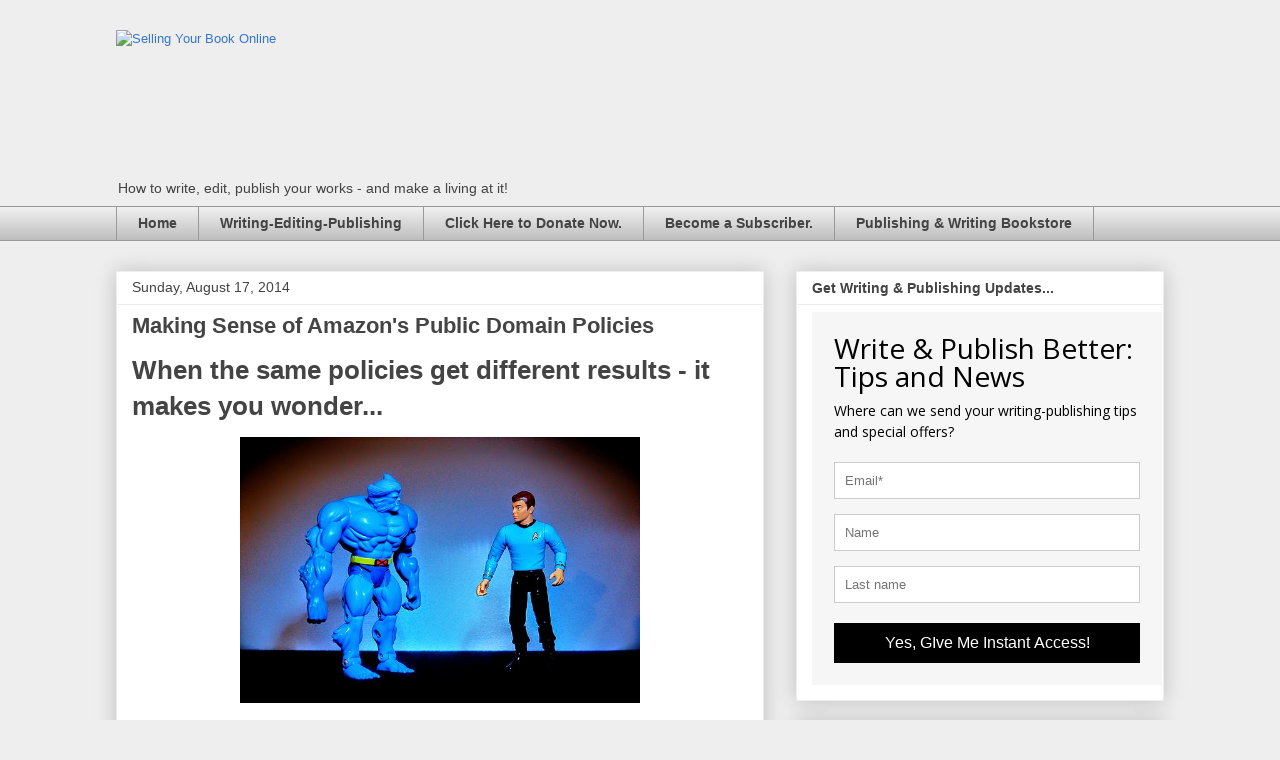

--- FILE ---
content_type: text/html; charset=UTF-8
request_url: http://selfpublishebook.midwestjournalpress.com/2014/08/making-sense-of-amazons-public-domain_17.html
body_size: 17385
content:
<!DOCTYPE html>
<html class='v2' dir='ltr' lang='en'>
<head>
<link href='https://www.blogger.com/static/v1/widgets/4128112664-css_bundle_v2.css' rel='stylesheet' type='text/css'/>
<meta content='width=1100' name='viewport'/>
<meta content='text/html; charset=UTF-8' http-equiv='Content-Type'/>
<meta content='blogger' name='generator'/>
<link href='http://selfpublishebook.midwestjournalpress.com/favicon.ico' rel='icon' type='image/x-icon'/>
<link href='http://selfpublishebook.midwestjournalpress.com/2014/08/making-sense-of-amazons-public-domain_17.html' rel='canonical'/>
<link rel="alternate" type="application/atom+xml" title="Selling Your Book Online - Atom" href="http://selfpublishebook.midwestjournalpress.com/feeds/posts/default" />
<link rel="alternate" type="application/rss+xml" title="Selling Your Book Online - RSS" href="http://selfpublishebook.midwestjournalpress.com/feeds/posts/default?alt=rss" />
<link rel="service.post" type="application/atom+xml" title="Selling Your Book Online - Atom" href="https://www.blogger.com/feeds/5146352427701743070/posts/default" />

<link rel="alternate" type="application/atom+xml" title="Selling Your Book Online - Atom" href="http://selfpublishebook.midwestjournalpress.com/feeds/4036337255204197425/comments/default" />
<!--Can't find substitution for tag [blog.ieCssRetrofitLinks]-->
<link href='https://blogger.googleusercontent.com/img/b/R29vZ2xl/AVvXsEhj_weJyGembIZhwXjMPM6wBE6b-ksl65a2GdzfRRsRYFFSwPkgd5wCCBPxgp2NC8yOfWhaNtaAXk4YtX7qS26V5CH6Zz94mgAfCLZioAHJXmY5jb2MSVU5uHWV31YagrYnQjNdvvIHlhY/s1600/different-results_JD-hancock.jpg' rel='image_src'/>
<meta content='Amazon public domain policies aren&#39;t always followed: 1. Be prepared for senseless rejects, but answer just what they need. If a book is blocked - move on to the next (and meanwhile you&#39;re still publishing it everywhere else, right?) Unknown PD books don&#39;t apparently get queried as much as the better known.
2. Always match up the ebook with a hardcopy version to max out your possible sales.
3. Always promote all the distributors you posted the book at - both ebook and hardcopy.
4. Either go for reviews with the existing name and share in the existing sales, or create binders and hope they sell well so you can get reviews. You&#39;re competing with a commodity, so add value - you can&#39;t compete on price as they are already available for free. Binders add value.' name='description'/>
<meta content='http://selfpublishebook.midwestjournalpress.com/2014/08/making-sense-of-amazons-public-domain_17.html' property='og:url'/>
<meta content='Making Sense of Amazon&#39;s Public Domain Policies' property='og:title'/>
<meta content='Amazon public domain policies aren&#39;t always followed: 1. Be prepared for senseless rejects, but answer just what they need. If a book is blocked - move on to the next (and meanwhile you&#39;re still publishing it everywhere else, right?) Unknown PD books don&#39;t apparently get queried as much as the better known.
2. Always match up the ebook with a hardcopy version to max out your possible sales.
3. Always promote all the distributors you posted the book at - both ebook and hardcopy.
4. Either go for reviews with the existing name and share in the existing sales, or create binders and hope they sell well so you can get reviews. You&#39;re competing with a commodity, so add value - you can&#39;t compete on price as they are already available for free. Binders add value.' property='og:description'/>
<meta content='https://blogger.googleusercontent.com/img/b/R29vZ2xl/AVvXsEhj_weJyGembIZhwXjMPM6wBE6b-ksl65a2GdzfRRsRYFFSwPkgd5wCCBPxgp2NC8yOfWhaNtaAXk4YtX7qS26V5CH6Zz94mgAfCLZioAHJXmY5jb2MSVU5uHWV31YagrYnQjNdvvIHlhY/w1200-h630-p-k-no-nu/different-results_JD-hancock.jpg' property='og:image'/>
<title>Selling Your Book Online: Making Sense of Amazon's Public Domain Policies</title>
<style id='page-skin-1' type='text/css'><!--
/*
-----------------------------------------------
Blogger Template Style
Name:     Awesome Inc.
Designer: Tina Chen
URL:      tinachen.org
----------------------------------------------- */
/* Content
----------------------------------------------- */
body {
font: normal normal 13px Arial, Tahoma, Helvetica, FreeSans, sans-serif;
color: #444444;
background: #eeeeee none repeat scroll top left;
}
html body .content-outer {
min-width: 0;
max-width: 100%;
width: 100%;
}
a:link {
text-decoration: none;
color: #3778cd;
}
a:visited {
text-decoration: none;
color: #4d469c;
}
a:hover {
text-decoration: underline;
color: #3778cd;
}
.body-fauxcolumn-outer .cap-top {
position: absolute;
z-index: 1;
height: 276px;
width: 100%;
background: transparent none repeat-x scroll top left;
_background-image: none;
}
/* Columns
----------------------------------------------- */
.content-inner {
padding: 0;
}
.header-inner .section {
margin: 0 16px;
}
.tabs-inner .section {
margin: 0 16px;
}
.main-inner {
padding-top: 30px;
}
.main-inner .column-center-inner,
.main-inner .column-left-inner,
.main-inner .column-right-inner {
padding: 0 5px;
}
*+html body .main-inner .column-center-inner {
margin-top: -30px;
}
#layout .main-inner .column-center-inner {
margin-top: 0;
}
/* Header
----------------------------------------------- */
.header-outer {
margin: 0 0 0 0;
background: transparent none repeat scroll 0 0;
}
.Header h1 {
font: normal bold 40px Arial, Tahoma, Helvetica, FreeSans, sans-serif;
color: #444444;
text-shadow: 0 0 -1px #000000;
}
.Header h1 a {
color: #444444;
}
.Header .description {
font: normal normal 14px Arial, Tahoma, Helvetica, FreeSans, sans-serif;
color: #444444;
}
.header-inner .Header .titlewrapper,
.header-inner .Header .descriptionwrapper {
padding-left: 0;
padding-right: 0;
margin-bottom: 0;
}
.header-inner .Header .titlewrapper {
padding-top: 22px;
}
/* Tabs
----------------------------------------------- */
.tabs-outer {
overflow: hidden;
position: relative;
background: #eeeeee url(https://resources.blogblog.com/blogblog/data/1kt/awesomeinc/tabs_gradient_light.png) repeat scroll 0 0;
}
#layout .tabs-outer {
overflow: visible;
}
.tabs-cap-top, .tabs-cap-bottom {
position: absolute;
width: 100%;
border-top: 1px solid #999999;
}
.tabs-cap-bottom {
bottom: 0;
}
.tabs-inner .widget li a {
display: inline-block;
margin: 0;
padding: .6em 1.5em;
font: normal bold 14px Arial, Tahoma, Helvetica, FreeSans, sans-serif;
color: #444444;
border-top: 1px solid #999999;
border-bottom: 1px solid #999999;
border-left: 1px solid #999999;
height: 16px;
line-height: 16px;
}
.tabs-inner .widget li:last-child a {
border-right: 1px solid #999999;
}
.tabs-inner .widget li.selected a, .tabs-inner .widget li a:hover {
background: #666666 url(https://resources.blogblog.com/blogblog/data/1kt/awesomeinc/tabs_gradient_light.png) repeat-x scroll 0 -100px;
color: #ffffff;
}
/* Headings
----------------------------------------------- */
h2 {
font: normal bold 14px Arial, Tahoma, Helvetica, FreeSans, sans-serif;
color: #444444;
}
/* Widgets
----------------------------------------------- */
.main-inner .section {
margin: 0 27px;
padding: 0;
}
.main-inner .column-left-outer,
.main-inner .column-right-outer {
margin-top: 0;
}
#layout .main-inner .column-left-outer,
#layout .main-inner .column-right-outer {
margin-top: 0;
}
.main-inner .column-left-inner,
.main-inner .column-right-inner {
background: transparent none repeat 0 0;
-moz-box-shadow: 0 0 0 rgba(0, 0, 0, .2);
-webkit-box-shadow: 0 0 0 rgba(0, 0, 0, .2);
-goog-ms-box-shadow: 0 0 0 rgba(0, 0, 0, .2);
box-shadow: 0 0 0 rgba(0, 0, 0, .2);
-moz-border-radius: 0;
-webkit-border-radius: 0;
-goog-ms-border-radius: 0;
border-radius: 0;
}
#layout .main-inner .column-left-inner,
#layout .main-inner .column-right-inner {
margin-top: 0;
}
.sidebar .widget {
font: normal normal 14px Arial, Tahoma, Helvetica, FreeSans, sans-serif;
color: #444444;
}
.sidebar .widget a:link {
color: #3778cd;
}
.sidebar .widget a:visited {
color: #4d469c;
}
.sidebar .widget a:hover {
color: #3778cd;
}
.sidebar .widget h2 {
text-shadow: 0 0 -1px #000000;
}
.main-inner .widget {
background-color: #ffffff;
border: 1px solid #eeeeee;
padding: 0 15px 15px;
margin: 20px -16px;
-moz-box-shadow: 0 0 20px rgba(0, 0, 0, .2);
-webkit-box-shadow: 0 0 20px rgba(0, 0, 0, .2);
-goog-ms-box-shadow: 0 0 20px rgba(0, 0, 0, .2);
box-shadow: 0 0 20px rgba(0, 0, 0, .2);
-moz-border-radius: 0;
-webkit-border-radius: 0;
-goog-ms-border-radius: 0;
border-radius: 0;
}
.main-inner .widget h2 {
margin: 0 -15px;
padding: .6em 15px .5em;
border-bottom: 1px solid transparent;
}
.footer-inner .widget h2 {
padding: 0 0 .4em;
border-bottom: 1px solid transparent;
}
.main-inner .widget h2 + div, .footer-inner .widget h2 + div {
border-top: 1px solid #eeeeee;
padding-top: 8px;
}
.main-inner .widget .widget-content {
margin: 0 -15px;
padding: 7px 15px 0;
}
.main-inner .widget ul, .main-inner .widget #ArchiveList ul.flat {
margin: -8px -15px 0;
padding: 0;
list-style: none;
}
.main-inner .widget #ArchiveList {
margin: -8px 0 0;
}
.main-inner .widget ul li, .main-inner .widget #ArchiveList ul.flat li {
padding: .5em 15px;
text-indent: 0;
color: #666666;
border-top: 1px solid #eeeeee;
border-bottom: 1px solid transparent;
}
.main-inner .widget #ArchiveList ul li {
padding-top: .25em;
padding-bottom: .25em;
}
.main-inner .widget ul li:first-child, .main-inner .widget #ArchiveList ul.flat li:first-child {
border-top: none;
}
.main-inner .widget ul li:last-child, .main-inner .widget #ArchiveList ul.flat li:last-child {
border-bottom: none;
}
.post-body {
position: relative;
}
.main-inner .widget .post-body ul {
padding: 0 2.5em;
margin: .5em 0;
list-style: disc;
}
.main-inner .widget .post-body ul li {
padding: 0.25em 0;
margin-bottom: .25em;
color: #444444;
border: none;
}
.footer-inner .widget ul {
padding: 0;
list-style: none;
}
.widget .zippy {
color: #666666;
}
/* Posts
----------------------------------------------- */
body .main-inner .Blog {
padding: 0;
margin-bottom: 1em;
background-color: transparent;
border: none;
-moz-box-shadow: 0 0 0 rgba(0, 0, 0, 0);
-webkit-box-shadow: 0 0 0 rgba(0, 0, 0, 0);
-goog-ms-box-shadow: 0 0 0 rgba(0, 0, 0, 0);
box-shadow: 0 0 0 rgba(0, 0, 0, 0);
}
.main-inner .section:last-child .Blog:last-child {
padding: 0;
margin-bottom: 1em;
}
.main-inner .widget h2.date-header {
margin: 0 -15px 1px;
padding: 0 0 0 0;
font: normal normal 14px Arial, Tahoma, Helvetica, FreeSans, sans-serif;
color: #444444;
background: transparent none no-repeat scroll top left;
border-top: 0 solid #eeeeee;
border-bottom: 1px solid transparent;
-moz-border-radius-topleft: 0;
-moz-border-radius-topright: 0;
-webkit-border-top-left-radius: 0;
-webkit-border-top-right-radius: 0;
border-top-left-radius: 0;
border-top-right-radius: 0;
position: static;
bottom: 100%;
right: 15px;
text-shadow: 0 0 -1px #000000;
}
.main-inner .widget h2.date-header span {
font: normal normal 14px Arial, Tahoma, Helvetica, FreeSans, sans-serif;
display: block;
padding: .5em 15px;
border-left: 0 solid #eeeeee;
border-right: 0 solid #eeeeee;
}
.date-outer {
position: relative;
margin: 30px 0 20px;
padding: 0 15px;
background-color: #ffffff;
border: 1px solid #eeeeee;
-moz-box-shadow: 0 0 20px rgba(0, 0, 0, .2);
-webkit-box-shadow: 0 0 20px rgba(0, 0, 0, .2);
-goog-ms-box-shadow: 0 0 20px rgba(0, 0, 0, .2);
box-shadow: 0 0 20px rgba(0, 0, 0, .2);
-moz-border-radius: 0;
-webkit-border-radius: 0;
-goog-ms-border-radius: 0;
border-radius: 0;
}
.date-outer:first-child {
margin-top: 0;
}
.date-outer:last-child {
margin-bottom: 20px;
-moz-border-radius-bottomleft: 0;
-moz-border-radius-bottomright: 0;
-webkit-border-bottom-left-radius: 0;
-webkit-border-bottom-right-radius: 0;
-goog-ms-border-bottom-left-radius: 0;
-goog-ms-border-bottom-right-radius: 0;
border-bottom-left-radius: 0;
border-bottom-right-radius: 0;
}
.date-posts {
margin: 0 -15px;
padding: 0 15px;
clear: both;
}
.post-outer, .inline-ad {
border-top: 1px solid #eeeeee;
margin: 0 -15px;
padding: 15px 15px;
}
.post-outer {
padding-bottom: 10px;
}
.post-outer:first-child {
padding-top: 0;
border-top: none;
}
.post-outer:last-child, .inline-ad:last-child {
border-bottom: none;
}
.post-body {
position: relative;
}
.post-body img {
padding: 8px;
background: transparent;
border: 1px solid transparent;
-moz-box-shadow: 0 0 0 rgba(0, 0, 0, .2);
-webkit-box-shadow: 0 0 0 rgba(0, 0, 0, .2);
box-shadow: 0 0 0 rgba(0, 0, 0, .2);
-moz-border-radius: 0;
-webkit-border-radius: 0;
border-radius: 0;
}
h3.post-title, h4 {
font: normal bold 22px Arial, Tahoma, Helvetica, FreeSans, sans-serif;
color: #444444;
}
h3.post-title a {
font: normal bold 22px Arial, Tahoma, Helvetica, FreeSans, sans-serif;
color: #444444;
}
h3.post-title a:hover {
color: #3778cd;
text-decoration: underline;
}
.post-header {
margin: 0 0 1em;
}
.post-body {
line-height: 1.4;
}
.post-outer h2 {
color: #444444;
}
.post-footer {
margin: 1.5em 0 0;
}
#blog-pager {
padding: 15px;
font-size: 120%;
background-color: #ffffff;
border: 1px solid #eeeeee;
-moz-box-shadow: 0 0 20px rgba(0, 0, 0, .2);
-webkit-box-shadow: 0 0 20px rgba(0, 0, 0, .2);
-goog-ms-box-shadow: 0 0 20px rgba(0, 0, 0, .2);
box-shadow: 0 0 20px rgba(0, 0, 0, .2);
-moz-border-radius: 0;
-webkit-border-radius: 0;
-goog-ms-border-radius: 0;
border-radius: 0;
-moz-border-radius-topleft: 0;
-moz-border-radius-topright: 0;
-webkit-border-top-left-radius: 0;
-webkit-border-top-right-radius: 0;
-goog-ms-border-top-left-radius: 0;
-goog-ms-border-top-right-radius: 0;
border-top-left-radius: 0;
border-top-right-radius-topright: 0;
margin-top: 1em;
}
.blog-feeds, .post-feeds {
margin: 1em 0;
text-align: center;
color: #444444;
}
.blog-feeds a, .post-feeds a {
color: #3778cd;
}
.blog-feeds a:visited, .post-feeds a:visited {
color: #4d469c;
}
.blog-feeds a:hover, .post-feeds a:hover {
color: #3778cd;
}
.post-outer .comments {
margin-top: 2em;
}
/* Comments
----------------------------------------------- */
.comments .comments-content .icon.blog-author {
background-repeat: no-repeat;
background-image: url([data-uri]);
}
.comments .comments-content .loadmore a {
border-top: 1px solid #999999;
border-bottom: 1px solid #999999;
}
.comments .continue {
border-top: 2px solid #999999;
}
/* Footer
----------------------------------------------- */
.footer-outer {
margin: -20px 0 -1px;
padding: 20px 0 0;
color: #444444;
overflow: hidden;
}
.footer-fauxborder-left {
border-top: 1px solid #eeeeee;
background: #ffffff none repeat scroll 0 0;
-moz-box-shadow: 0 0 20px rgba(0, 0, 0, .2);
-webkit-box-shadow: 0 0 20px rgba(0, 0, 0, .2);
-goog-ms-box-shadow: 0 0 20px rgba(0, 0, 0, .2);
box-shadow: 0 0 20px rgba(0, 0, 0, .2);
margin: 0 -20px;
}
/* Mobile
----------------------------------------------- */
body.mobile {
background-size: auto;
}
.mobile .body-fauxcolumn-outer {
background: transparent none repeat scroll top left;
}
*+html body.mobile .main-inner .column-center-inner {
margin-top: 0;
}
.mobile .main-inner .widget {
padding: 0 0 15px;
}
.mobile .main-inner .widget h2 + div,
.mobile .footer-inner .widget h2 + div {
border-top: none;
padding-top: 0;
}
.mobile .footer-inner .widget h2 {
padding: 0.5em 0;
border-bottom: none;
}
.mobile .main-inner .widget .widget-content {
margin: 0;
padding: 7px 0 0;
}
.mobile .main-inner .widget ul,
.mobile .main-inner .widget #ArchiveList ul.flat {
margin: 0 -15px 0;
}
.mobile .main-inner .widget h2.date-header {
right: 0;
}
.mobile .date-header span {
padding: 0.4em 0;
}
.mobile .date-outer:first-child {
margin-bottom: 0;
border: 1px solid #eeeeee;
-moz-border-radius-topleft: 0;
-moz-border-radius-topright: 0;
-webkit-border-top-left-radius: 0;
-webkit-border-top-right-radius: 0;
-goog-ms-border-top-left-radius: 0;
-goog-ms-border-top-right-radius: 0;
border-top-left-radius: 0;
border-top-right-radius: 0;
}
.mobile .date-outer {
border-color: #eeeeee;
border-width: 0 1px 1px;
}
.mobile .date-outer:last-child {
margin-bottom: 0;
}
.mobile .main-inner {
padding: 0;
}
.mobile .header-inner .section {
margin: 0;
}
.mobile .post-outer, .mobile .inline-ad {
padding: 5px 0;
}
.mobile .tabs-inner .section {
margin: 0 10px;
}
.mobile .main-inner .widget h2 {
margin: 0;
padding: 0;
}
.mobile .main-inner .widget h2.date-header span {
padding: 0;
}
.mobile .main-inner .widget .widget-content {
margin: 0;
padding: 7px 0 0;
}
.mobile #blog-pager {
border: 1px solid transparent;
background: #ffffff none repeat scroll 0 0;
}
.mobile .main-inner .column-left-inner,
.mobile .main-inner .column-right-inner {
background: transparent none repeat 0 0;
-moz-box-shadow: none;
-webkit-box-shadow: none;
-goog-ms-box-shadow: none;
box-shadow: none;
}
.mobile .date-posts {
margin: 0;
padding: 0;
}
.mobile .footer-fauxborder-left {
margin: 0;
border-top: inherit;
}
.mobile .main-inner .section:last-child .Blog:last-child {
margin-bottom: 0;
}
.mobile-index-contents {
color: #444444;
}
.mobile .mobile-link-button {
background: #3778cd url(https://resources.blogblog.com/blogblog/data/1kt/awesomeinc/tabs_gradient_light.png) repeat scroll 0 0;
}
.mobile-link-button a:link, .mobile-link-button a:visited {
color: #ffffff;
}
.mobile .tabs-inner .PageList .widget-content {
background: transparent;
border-top: 1px solid;
border-color: #999999;
color: #444444;
}
.mobile .tabs-inner .PageList .widget-content .pagelist-arrow {
border-left: 1px solid #999999;
}

--></style>
<style id='template-skin-1' type='text/css'><!--
body {
min-width: 1080px;
}
.content-outer, .content-fauxcolumn-outer, .region-inner {
min-width: 1080px;
max-width: 1080px;
_width: 1080px;
}
.main-inner .columns {
padding-left: 0px;
padding-right: 400px;
}
.main-inner .fauxcolumn-center-outer {
left: 0px;
right: 400px;
/* IE6 does not respect left and right together */
_width: expression(this.parentNode.offsetWidth -
parseInt("0px") -
parseInt("400px") + 'px');
}
.main-inner .fauxcolumn-left-outer {
width: 0px;
}
.main-inner .fauxcolumn-right-outer {
width: 400px;
}
.main-inner .column-left-outer {
width: 0px;
right: 100%;
margin-left: -0px;
}
.main-inner .column-right-outer {
width: 400px;
margin-right: -400px;
}
#layout {
min-width: 0;
}
#layout .content-outer {
min-width: 0;
width: 800px;
}
#layout .region-inner {
min-width: 0;
width: auto;
}
body#layout div.add_widget {
padding: 8px;
}
body#layout div.add_widget a {
margin-left: 32px;
}
--></style>
<script type='text/javascript'>
        (function(i,s,o,g,r,a,m){i['GoogleAnalyticsObject']=r;i[r]=i[r]||function(){
        (i[r].q=i[r].q||[]).push(arguments)},i[r].l=1*new Date();a=s.createElement(o),
        m=s.getElementsByTagName(o)[0];a.async=1;a.src=g;m.parentNode.insertBefore(a,m)
        })(window,document,'script','https://www.google-analytics.com/analytics.js','ga');
        ga('create', 'UA-7403676-9', 'auto', 'blogger');
        ga('blogger.send', 'pageview');
      </script>
<link href='https://www.blogger.com/dyn-css/authorization.css?targetBlogID=5146352427701743070&amp;zx=282f2e06-b2dd-4908-8681-c9977a027276' media='none' onload='if(media!=&#39;all&#39;)media=&#39;all&#39;' rel='stylesheet'/><noscript><link href='https://www.blogger.com/dyn-css/authorization.css?targetBlogID=5146352427701743070&amp;zx=282f2e06-b2dd-4908-8681-c9977a027276' rel='stylesheet'/></noscript>
<meta name='google-adsense-platform-account' content='ca-host-pub-1556223355139109'/>
<meta name='google-adsense-platform-domain' content='blogspot.com'/>

</head>
<body class='loading variant-light'>
<div class='navbar no-items section' id='navbar' name='Navbar'>
</div>
<div class='body-fauxcolumns'>
<div class='fauxcolumn-outer body-fauxcolumn-outer'>
<div class='cap-top'>
<div class='cap-left'></div>
<div class='cap-right'></div>
</div>
<div class='fauxborder-left'>
<div class='fauxborder-right'></div>
<div class='fauxcolumn-inner'>
</div>
</div>
<div class='cap-bottom'>
<div class='cap-left'></div>
<div class='cap-right'></div>
</div>
</div>
</div>
<div class='content'>
<div class='content-fauxcolumns'>
<div class='fauxcolumn-outer content-fauxcolumn-outer'>
<div class='cap-top'>
<div class='cap-left'></div>
<div class='cap-right'></div>
</div>
<div class='fauxborder-left'>
<div class='fauxborder-right'></div>
<div class='fauxcolumn-inner'>
</div>
</div>
<div class='cap-bottom'>
<div class='cap-left'></div>
<div class='cap-right'></div>
</div>
</div>
</div>
<div class='content-outer'>
<div class='content-cap-top cap-top'>
<div class='cap-left'></div>
<div class='cap-right'></div>
</div>
<div class='fauxborder-left content-fauxborder-left'>
<div class='fauxborder-right content-fauxborder-right'></div>
<div class='content-inner'>
<header>
<div class='header-outer'>
<div class='header-cap-top cap-top'>
<div class='cap-left'></div>
<div class='cap-right'></div>
</div>
<div class='fauxborder-left header-fauxborder-left'>
<div class='fauxborder-right header-fauxborder-right'></div>
<div class='region-inner header-inner'>
<div class='header section' id='header' name='Header'><div class='widget Header' data-version='1' id='Header1'>
<div id='header-inner'>
<a href='http://selfpublishebook.midwestjournalpress.com/' style='display: block'>
<img alt='Selling Your Book Online' height='143px; ' id='Header1_headerimg' src='http://www.midwestjournalpress.com/Skin/Default/Site/images/logo.jpg' style='display: block' width='975px; '/>
</a>
<div class='descriptionwrapper'>
<p class='description'><span>How to write, edit, publish your works - and make a living at it!</span></p>
</div>
</div>
</div></div>
</div>
</div>
<div class='header-cap-bottom cap-bottom'>
<div class='cap-left'></div>
<div class='cap-right'></div>
</div>
</div>
</header>
<div class='tabs-outer'>
<div class='tabs-cap-top cap-top'>
<div class='cap-left'></div>
<div class='cap-right'></div>
</div>
<div class='fauxborder-left tabs-fauxborder-left'>
<div class='fauxborder-right tabs-fauxborder-right'></div>
<div class='region-inner tabs-inner'>
<div class='tabs section' id='crosscol' name='Cross-Column'><div class='widget PageList' data-version='1' id='PageList1'>
<h2>Pages</h2>
<div class='widget-content'>
<ul>
<li>
<a href='http://selfpublishebook.midwestjournalpress.com/'>Home</a>
</li>
<li>
<a href='http://selfpublishebook.midwestjournalpress.com/p/blog-page.html'>Writing-Editing-Publishing</a>
</li>
<li>
<a href='http://livesensical.com/go/donate-now/'>Click Here to Donate Now.</a>
</li>
<li>
<a href='http://livesensical.com/go/become-a-supporter/'>Become a Subscriber.</a>
</li>
<li>
<a href='https://livesensical.com/book-series/publishing-and-writing/'>Publishing & Writing Bookstore</a>
</li>
</ul>
<div class='clear'></div>
</div>
</div></div>
<div class='tabs no-items section' id='crosscol-overflow' name='Cross-Column 2'></div>
</div>
</div>
<div class='tabs-cap-bottom cap-bottom'>
<div class='cap-left'></div>
<div class='cap-right'></div>
</div>
</div>
<div class='main-outer'>
<div class='main-cap-top cap-top'>
<div class='cap-left'></div>
<div class='cap-right'></div>
</div>
<div class='fauxborder-left main-fauxborder-left'>
<div class='fauxborder-right main-fauxborder-right'></div>
<div class='region-inner main-inner'>
<div class='columns fauxcolumns'>
<div class='fauxcolumn-outer fauxcolumn-center-outer'>
<div class='cap-top'>
<div class='cap-left'></div>
<div class='cap-right'></div>
</div>
<div class='fauxborder-left'>
<div class='fauxborder-right'></div>
<div class='fauxcolumn-inner'>
</div>
</div>
<div class='cap-bottom'>
<div class='cap-left'></div>
<div class='cap-right'></div>
</div>
</div>
<div class='fauxcolumn-outer fauxcolumn-left-outer'>
<div class='cap-top'>
<div class='cap-left'></div>
<div class='cap-right'></div>
</div>
<div class='fauxborder-left'>
<div class='fauxborder-right'></div>
<div class='fauxcolumn-inner'>
</div>
</div>
<div class='cap-bottom'>
<div class='cap-left'></div>
<div class='cap-right'></div>
</div>
</div>
<div class='fauxcolumn-outer fauxcolumn-right-outer'>
<div class='cap-top'>
<div class='cap-left'></div>
<div class='cap-right'></div>
</div>
<div class='fauxborder-left'>
<div class='fauxborder-right'></div>
<div class='fauxcolumn-inner'>
</div>
</div>
<div class='cap-bottom'>
<div class='cap-left'></div>
<div class='cap-right'></div>
</div>
</div>
<!-- corrects IE6 width calculation -->
<div class='columns-inner'>
<div class='column-center-outer'>
<div class='column-center-inner'>
<div class='main section' id='main' name='Main'><div class='widget Blog' data-version='1' id='Blog1'>
<div class='blog-posts hfeed'>

          <div class="date-outer">
        
<h2 class='date-header'><span>Sunday, August 17, 2014</span></h2>

          <div class="date-posts">
        
<div class='post-outer'>
<div class='post hentry uncustomized-post-template' itemprop='blogPost' itemscope='itemscope' itemtype='http://schema.org/BlogPosting'>
<meta content='https://blogger.googleusercontent.com/img/b/R29vZ2xl/AVvXsEhj_weJyGembIZhwXjMPM6wBE6b-ksl65a2GdzfRRsRYFFSwPkgd5wCCBPxgp2NC8yOfWhaNtaAXk4YtX7qS26V5CH6Zz94mgAfCLZioAHJXmY5jb2MSVU5uHWV31YagrYnQjNdvvIHlhY/s1600/different-results_JD-hancock.jpg' itemprop='image_url'/>
<meta content='5146352427701743070' itemprop='blogId'/>
<meta content='4036337255204197425' itemprop='postId'/>
<a name='4036337255204197425'></a>
<h3 class='post-title entry-title' itemprop='name'>
Making Sense of Amazon's Public Domain Policies
</h3>
<div class='post-header'>
<div class='post-header-line-1'></div>
</div>
<div class='post-body entry-content' id='post-body-4036337255204197425' itemprop='articleBody'>
<h1>
When the same policies get different results - it makes you wonder...</h1>
<table align="center" cellpadding="0" cellspacing="0" class="tr-caption-container" style="margin-left: auto; margin-right: auto; text-align: center;"><tbody>
<tr><td style="text-align: center;"><a href="https://blogger.googleusercontent.com/img/b/R29vZ2xl/AVvXsEhj_weJyGembIZhwXjMPM6wBE6b-ksl65a2GdzfRRsRYFFSwPkgd5wCCBPxgp2NC8yOfWhaNtaAXk4YtX7qS26V5CH6Zz94mgAfCLZioAHJXmY5jb2MSVU5uHWV31YagrYnQjNdvvIHlhY/s1600/different-results_JD-hancock.jpg" imageanchor="1" style="margin-left: auto; margin-right: auto;"><img border="0" height="266" src="https://blogger.googleusercontent.com/img/b/R29vZ2xl/AVvXsEhj_weJyGembIZhwXjMPM6wBE6b-ksl65a2GdzfRRsRYFFSwPkgd5wCCBPxgp2NC8yOfWhaNtaAXk4YtX7qS26V5CH6Zz94mgAfCLZioAHJXmY5jb2MSVU5uHWV31YagrYnQjNdvvIHlhY/s1600/different-results_JD-hancock.jpg" width="400" /></a></td></tr>
<tr><td class="tr-caption" style="text-align: center;"><i>(Two McCoy's... photo: JD Hancock)</i></td></tr>
</tbody></table>
<br />
We start with very simple Amazon <a href="https://kdp.amazon.com/help?topicId=A2OHLJURFVK57Q" target="_blank">policies regarding Public Domain (PD) books</a>:<br />
<br />
<blockquote>
<i>In order to provide a better customer buying experience, our policy is  to not publish undifferentiated versions of public domain titles where a  free version is available in our store. We consider works to be  differentiated when one or more of the following criteria are met:<br />
<br />
<b>&#8226;  (<a class="zem_slink" href="http://en.wikipedia.org/wiki/Translation" rel="wikipedia" target="_blank" title="Translation">Translated</a>)</b> - A unique translation<br />
<b>&#8226;  (<a class="zem_slink" href="http://en.wikipedia.org/wiki/Annotation" rel="wikipedia" target="_blank" title="Annotation">Annotated</a>)</b> - Contains annotations (unique, hand-crafted  additional content including study guides, literary critiques, detailed  biographies, or detailed historical context)<br />
<b>&#8226;  (Illustrated)</b> - Includes 10 or more unique illustrations relevant to the book<br />
<br />
<a class="zem_slink" href="http://en.wikipedia.org/wiki/Book" rel="wikipedia" target="_blank" title="Book">Books</a> that meet this criteria must include (Translated), (Annotated), or (Illustrated) in the title field.<br />
<br />
For example, "Pride and Prejudice (Annotated)" is acceptable, while  "Pride and Prejudice (with an Introduction by Tiffany Gordon)" is not.  The product description must also include a summary of how the book is  unique in bullet point format at the beginning of the product  description (maximum 80 characters).&nbsp;</i></blockquote>
<br />
&nbsp;And also <a href="https://kdp.amazon.com/help?topicId=A1KT4ANX0RL55I" target="_blank">this policy</a>:<br />
<blockquote>
<i><b>Public Domain and Other Non-Exclusive Content</b>  Some types of content, such as public domain content, may be free to use  by anyone, or may be licensed for use by more than one party. We will  not accept content that is freely available on the web unless you are  the copyright owner of that content. For example, if you received your  book content from a source that allows you and others to re-distribute  it, and the content is freely available on the web, we will not accept  it for sale on the Kindle store. We do accept public domain content,  however we may choose to not sell a public domain book if its content is  undifferentiated or barely differentiated from one or more other books.&nbsp;</i></blockquote>
<br />
Then there is &nbsp;<a href="https://kdp.amazon.com/help?topicId=A3BZH3BNSKZ0UX" target="_blank">policy concerning confirming content rights</a>:<br />
<blockquote>
<i>During the title upload process there are two areas where you will be asked to confirm your rights to publish your content.<br />
<br />
You can publish content that is in the public domain. We may request additional documentation to confirm that it is not under copyright. Titles which consist entirely or primarily of public domain content are not eligible for the 70% royalty option at this time (see the Pricing Page for more details).&nbsp;</i></blockquote>
<h3>
A Test of Amazon Public Domain <a class="zem_slink" href="http://en.wikipedia.org/wiki/Publishing" rel="wikipedia" target="_blank" title="Publishing">Publishing</a>&nbsp;</h3>
<div>
Earlier, I avoided Amazon because at the time they had just started publishing public domain again, after having banned those books for awhile. The policy wasn't exact, and what was there meant I would have to create special books just for Amazon - so I skipped them and worked on publishing via Lulu to <a class="zem_slink" href="http://www.apple.com/itunes/" rel="homepage" target="_blank" title="ITunes">iTunes</a> and Nook, direct to Kobo and later Google Play. I made money on all of them with tests in both PLR (<a class="zem_slink" href="http://en.wikipedia.org/wiki/Private_label_rights" rel="wikipedia" target="_blank" title="Private label rights">Private Label Rights</a>) and PD books . (Amazon doesn't accept PLR.)&nbsp;</div>
<div>
<br /></div>
<div>
When Lulu started distributing to Amazon and Kobo, they stopped distributing Public Domain books (<strike>but will still distribute PLR.</strike>) Since I had to start publishing directly to iTunes and Nook, Amazon came back on the radar. As well, a book I'd published there a couple of years ago went number 1 in it's category and started giving me substantial extra income once it hit the algorithms just right (and got a lot of great reviews - an Amazon-only foible.)</div>
<div>
<br /></div>
<div>
<b>The test</b></div>
<div>
I was doing research on copywriting classics. This wound up with 12 books which were all public domain editions. In order to make them work under the policies above, I added a selection of essays to each one - same set for each book. In that way, they'd be annotated - which takes much less time than finding images for each book which are appropriate and original.</div>
<div>
<br /></div>
<div>
In the middle of this, I ran into the concept that it's actually a problem they have in differentiation - they want unique books. Because there are a handful of public domain books which are huge bestsellers that everyone wants to publish. Amazon simply doesn't need more versions of these. They've already got tons.</div>
<div>
<br /></div>
<div>
The other interesting facet is that they will bring in reviews from other versions of the same book. So when you publish a public domain book, you'll get instant reviews and share the sales which have already developed there. Another reason they don't need more versions of these bestsellers.</div>
<div>
<br /></div>
<div>
So I made roughly half of these PD books "annotated" and the others mostly had different titles than the original. This was to test this differentiation theory. I was fully prepared to take a lower percentage.</div>
<div>
<br /></div>
<div>
Out of a dozen books, One got blocked right off. Three others were queried. The other 8 were approved right off.&nbsp;</div>
<div>
<br /></div>
<div>
The blocked one was <a class="zem_slink" href="http://en.wikipedia.org/wiki/Dale_Carnegie" rel="wikipedia" target="_blank" title="Dale Carnegie">Dale Carnegie</a>'s "<a class="zem_slink" href="http://www.amazon.com/How-Win-Friends-Influence-People/dp/0091906814%3FSubscriptionId%3D0G81C5DAZ03ZR9WH9X82%26tag%3Dzem-20%26linkCode%3Dxm2%26camp%3D2025%26creative%3D165953%26creativeASIN%3D0091906814" rel="amazon" target="_blank" title="How to Win Friends and Influence People">How to Win Friends and Influence People</a>." The exact reject quote was: <i>"In order to provide a better customer buying experience, we've stopped accepting and selling undifferentiated or barely differentiated versions of book content previously published in the catalog even if the title, author, and other metadata for new versions may be unique."</i><br />
<br />
[<b>Update</b>: It was found that the Carnegie book was actually under copyright as it had been renewed - although some questions remain, Amazon was right to block it - even if they gave me some odd reply.]<i><br /></i></div>
<div>
<i><br /></i></div>
<div>
The three queried books came back with various requests:</div>
<div>
<blockquote class="tr_bq">
<i>To publish your book, please respond with documentation confirming your publishing rights within five days:<br />Acceptable documentation includes:<br />- A contract or statement from the author or publisher verifying you retain publishing rights<br />- An e-mail from the address listed on the official author or agent&#8217;s website<br />- For authors using a pseudonym, copyright registration or statement of pseudonym use.</i></blockquote>
</div>
<div>
<blockquote class="tr_bq">
<i>To verify public domain status please provide the following:<br />1. A <a class="zem_slink" href="http://en.wikipedia.org/wiki/Uniform_resource_locator" rel="wikipedia" target="_blank" title="Uniform resource locator">URL</a> that includes all authors and translators (if applicable) and their dates of death<br />2. A URL that includes the initial publication date of the work.</i></blockquote>
<blockquote class="tr_bq">
<i>1. &nbsp; &nbsp; &nbsp;If you hold the publishing rights for this book, please resubmit your book for publishing following the instructions provided below.<br />2. &nbsp; &nbsp; &nbsp;If the book is in the public domain, please confirm the initial publication date of the work and the author&#8217;s date of death. We will contact you if we need additional information.<br />3. &nbsp; &nbsp; &nbsp;If you do not hold the rights for this book, please remove your book following the instructions provided below.</i></blockquote>
Two got the same reject in one email. One required several goes at this. You can see that these are cut/paste responses.<br />
<br />
<h3>
Test Results:</h3>
As covered, eight got approved immediately. Over the next three days, the other three were also approved.<br />
<br />
Only one of the three was "annotated." The blocked book was also "annotated." The annotation in each was the same.<br />
<br />
But even though two of the non-"annotated" books were queried on the basis of being public domain, there was no instruction (as I've experienced on Kobo) to declare them as such. But per their agreement with you as a (self-)publisher, you have to declare them as such anyway - and take the lower percentage. <br />
<br />
Just be prepared to have no reviews (and few if any sales) as you'll be at the bottom of their algorithms.<br />
<br />
The general idea that if you want to share reviews, you simply use the same author- and title-name - plus add (annotated) or (illustrated) to the title and a bullet point at the beginning of the description saying how you did.<br />
<br />
If you don't worry about the reviews, then rename it as something else.<br />
<br />
But the real scene seems to be whether that particular public domain book is has some behind-the-scenes copyright/DMCA conflicts. (But the other distributors don't have this problem, so be prepared to just move on.)<br />
<br />
<h3>
Workarounds</h3>
1. Rename it and have other ways to drive traffic to the book to get sales.<br />
2. Annotate or Illustrate the book, title it as such.<br />
3. Publish as boxed sets (binders/collections/series) and get multiple placements on Amazon's search engine for author/title combinations. Box sets/Bundles/Collections/Series of public domain books are uniquely copyrighted as a set, so need no annotation or illustration. This seems the way to get around some of the public domain publishing problems on Amazon - and may actually be the best way to sell PD books by a single author or in a given genre. <br />
4. Always have a web page around with the Author date of death and original publishing date for the book, plus any data such as the renewed copyright expiry. Then you can give them that link simply. <a href="http://mastersofmarketingsecrets.midwestjournalpress.com/2014/08/how-great-books-get-forgotten.html" target="_blank">A series page can have them all listed.</a><br />
<br />
<h3>
Upcoming Tests</h3>
Watch the sales (or lack thereof) and see how these perform.<br />
<br />
I'll shortly be porting a stack of public domain fiction books to Amazon and will let you know how these go. They'll be showing up as both individual books and also binders. As these sell well on other platforms, getting them accepted on Amazon for sale should result in near-immediate additional income.<br />
<br />
<b>Update</b>: Results are in... Binders of books are queried just as individual PD books are. One binder was blocked as it contained the same single PD book blocked above. It's that <i>particular</i> book they have a problem - rightfully.<br />
<br />
<h3>
Summary</h3>
1. Be prepared for senseless rejects, but answer just what they need. If a book is blocked - move on to the next (and meanwhile you're still publishing it everywhere else, right?) Unknown PD books don't apparently get queried as much as the better known.<br />
2. Always match up the ebook with a hardcopy version to max out your possible sales.<br />
3. Always promote all the distributors you posted the book at - both ebook and hardcopy.<br />
4. Either go for reviews with the existing name and share in the existing sales, or create binders and hope they sell well so you can get reviews. You're competing with a commodity, so <b>add value</b> - you can't compete on price as they are already available for free. Binders add value.<br />
<br />
This is all the effort to profit from Amazon with public domain, but avoid their crap-shoot approach most original self-published books receive there. Once we get the breakthrough - which points to bundles (by any name) - we should be able to get popular sales to bring that package up the ranks.<br />
<br />
The point to all this work is to get regular sales and leverage PD publishing for extra income. Nice work for a home business.<br />
<br />
[<b>Update</b>: per their terms and conditions, <i>"Books that consist primarily of public domain content are not eligible for the 70% Royalty Option."</i> So your options are a) to go the "annotated" route and b) create binders with the bestselling name/author as a "collection". You can only claim 35% royalty on Amazon, so stick with the bestsellers. Or build a new book which is not primarily public domain. I'll need to check out iTunes for this scene. GooglePlay doesn't ask whether it's public domain (and only gives a flat 52%, regardless. Nook doesn't require you to declare it as public domain, but asks. Kobo does (and gives only 20% royalty.)]<br />
[<b>Update 2</b>: This also means you can't use KDP select. So make sure you publish your books as broadly as possible.] </div>
<div class="zemanta-related" style="clear: both; margin-top: 20px; overflow: hidden;">
<h4 class="zemanta-related-title">
Related articles</h4>
<ul class="zemanta-article-ul zemanta-article-ul-image" style="margin: 0; overflow: hidden; padding: 0;">
<li class="zemanta-article-ul-li-image zemanta-article-ul-li" style="background: none; display: block; float: left; font-size: 11px; list-style: none; margin: 2px 10px 10px 2px; padding: 0; text-align: left; vertical-align: top; width: 84px;"><a href="http://selfhelpbook.midwestjournalpress.com/2014/02/classics-from-bestseller-famous-authors.html" style="border-radius: 2px; box-shadow: 0px 0px 4px #999; display: block; padding: 2px; text-decoration: none;" target="_blank"><img src="//i.zemanta.com/245114174_80_80.jpg" style="border: 0; display: block; margin: 0; max-width: 100%; padding: 0; width: 80px;" /></a><a href="http://selfhelpbook.midwestjournalpress.com/2014/02/classics-from-bestseller-famous-authors.html" style="background-image: none; display: block; height: 83px; line-height: 12pt; overflow: hidden; padding: 5px 2px 0 2px; text-decoration: none;" target="_blank">Classics from Bestseller Famous Authors</a></li>
<li class="zemanta-article-ul-li-image zemanta-article-ul-li" style="background: none; display: block; float: left; font-size: 11px; list-style: none; margin: 2px 10px 10px 2px; padding: 0; text-align: left; vertical-align: top; width: 84px;"><a href="http://selfhelpbook.midwestjournalpress.com/2014/02/go-thunk-yourself-self-help-book-series.html" style="border-radius: 2px; box-shadow: 0px 0px 4px #999; display: block; padding: 2px; text-decoration: none;" target="_blank"><img src="//i.zemanta.com/244934134_80_80.jpg" style="border: 0; display: block; margin: 0; max-width: 100%; padding: 0; width: 80px;" /></a><a href="http://selfhelpbook.midwestjournalpress.com/2014/02/go-thunk-yourself-self-help-book-series.html" style="background-image: none; display: block; height: 83px; line-height: 12pt; overflow: hidden; padding: 5px 2px 0 2px; text-decoration: none;" target="_blank">How to Go Thunk Yourself - the Self Help Book Series</a></li>
<li class="zemanta-article-ul-li-image zemanta-article-ul-li" style="background: none; display: block; float: left; font-size: 11px; list-style: none; margin: 2px 10px 10px 2px; padding: 0; text-align: left; vertical-align: top; width: 84px;"><a href="http://mastersofmarketingsecrets.midwestjournalpress.com/2014/08/how-great-books-get-forgotten.html" style="border-radius: 2px; box-shadow: 0px 0px 4px #999; display: block; padding: 2px; text-decoration: none;" target="_blank"><img src="//i.zemanta.com/289384821_80_80.jpg" style="border: 0; display: block; margin: 0; max-width: 100%; padding: 0; width: 80px;" /></a><a href="http://mastersofmarketingsecrets.midwestjournalpress.com/2014/08/how-great-books-get-forgotten.html" style="background-image: none; display: block; height: 83px; line-height: 12pt; overflow: hidden; padding: 5px 2px 0 2px; text-decoration: none;" target="_blank">How Great Books Get Forgotten</a></li>
<li class="zemanta-article-ul-li-image zemanta-article-ul-li" style="background: none; display: block; float: left; font-size: 11px; list-style: none; margin: 2px 10px 10px 2px; padding: 0; text-align: left; vertical-align: top; width: 84px;"><a href="http://elmerwheelertestedsentences.midwestjournalpress.com/2014/04/when-wheeler-said-sizzle-sells-steak-he.html" style="border-radius: 2px; box-shadow: 0px 0px 4px #999; display: block; padding: 2px; text-decoration: none;" target="_blank"><img src="//i.zemanta.com/270706076_80_80.jpg" style="border: 0; display: block; margin: 0; max-width: 100%; padding: 0; width: 80px;" /></a><a href="http://elmerwheelertestedsentences.midwestjournalpress.com/2014/04/when-wheeler-said-sizzle-sells-steak-he.html" style="background-image: none; display: block; height: 83px; line-height: 12pt; overflow: hidden; padding: 5px 2px 0 2px; text-decoration: none;" target="_blank">When Wheeler said "The Sizzle Sells the Steak" - He knew it was true.</a></li>
<li class="zemanta-article-ul-li-image zemanta-article-ul-li" style="background: none; display: block; float: left; font-size: 11px; list-style: none; margin: 2px 10px 10px 2px; padding: 0; text-align: left; vertical-align: top; width: 84px;"><a href="http://selfpublishebook.midwestjournalpress.com/2014/05/some-copyright-notes-where-to-check-for.html" style="border-radius: 2px; box-shadow: 0px 0px 4px #999; display: block; padding: 2px; text-decoration: none;" target="_blank"><img src="//i.zemanta.com/268331243_80_80.jpg" style="border: 0; display: block; margin: 0; max-width: 100%; padding: 0; width: 80px;" /></a><a href="http://selfpublishebook.midwestjournalpress.com/2014/05/some-copyright-notes-where-to-check-for.html" style="background-image: none; display: block; height: 83px; line-height: 12pt; overflow: hidden; padding: 5px 2px 0 2px; text-decoration: none;" target="_blank">Some copyright notes - where to check for public domain issues</a></li>
</ul>
</div>
<div style='clear: both;'></div>
</div>
<div class='post-footer'>
<div class='post-footer-line post-footer-line-1'>
<span class='post-author vcard'>
</span>
<span class='post-timestamp'>
at
<meta content='http://selfpublishebook.midwestjournalpress.com/2014/08/making-sense-of-amazons-public-domain_17.html' itemprop='url'/>
<a class='timestamp-link' href='http://selfpublishebook.midwestjournalpress.com/2014/08/making-sense-of-amazons-public-domain_17.html' rel='bookmark' title='permanent link'><abbr class='published' itemprop='datePublished' title='2014-08-17T13:11:00-05:00'>1:11:00&#8239;PM</abbr></a>
</span>
<span class='post-comment-link'>
</span>
<span class='post-icons'>
<span class='item-control blog-admin pid-1542131733'>
<a href='https://www.blogger.com/post-edit.g?blogID=5146352427701743070&postID=4036337255204197425&from=pencil' title='Edit Post'>
<img alt='' class='icon-action' height='18' src='https://resources.blogblog.com/img/icon18_edit_allbkg.gif' width='18'/>
</a>
</span>
</span>
<div class='post-share-buttons goog-inline-block'>
<a class='goog-inline-block share-button sb-email' href='https://www.blogger.com/share-post.g?blogID=5146352427701743070&postID=4036337255204197425&target=email' target='_blank' title='Email This'><span class='share-button-link-text'>Email This</span></a><a class='goog-inline-block share-button sb-blog' href='https://www.blogger.com/share-post.g?blogID=5146352427701743070&postID=4036337255204197425&target=blog' onclick='window.open(this.href, "_blank", "height=270,width=475"); return false;' target='_blank' title='BlogThis!'><span class='share-button-link-text'>BlogThis!</span></a><a class='goog-inline-block share-button sb-twitter' href='https://www.blogger.com/share-post.g?blogID=5146352427701743070&postID=4036337255204197425&target=twitter' target='_blank' title='Share to X'><span class='share-button-link-text'>Share to X</span></a><a class='goog-inline-block share-button sb-facebook' href='https://www.blogger.com/share-post.g?blogID=5146352427701743070&postID=4036337255204197425&target=facebook' onclick='window.open(this.href, "_blank", "height=430,width=640"); return false;' target='_blank' title='Share to Facebook'><span class='share-button-link-text'>Share to Facebook</span></a><a class='goog-inline-block share-button sb-pinterest' href='https://www.blogger.com/share-post.g?blogID=5146352427701743070&postID=4036337255204197425&target=pinterest' target='_blank' title='Share to Pinterest'><span class='share-button-link-text'>Share to Pinterest</span></a>
</div>
</div>
<div class='post-footer-line post-footer-line-2'>
<span class='post-labels'>
Labels:
<a href='http://selfpublishebook.midwestjournalpress.com/search/label/American%20literature' rel='tag'>American literature</a>,
<a href='http://selfpublishebook.midwestjournalpress.com/search/label/Andrew%20Carnegie' rel='tag'>Andrew Carnegie</a>,
<a href='http://selfpublishebook.midwestjournalpress.com/search/label/book%20sales' rel='tag'>book sales</a>,
<a href='http://selfpublishebook.midwestjournalpress.com/search/label/Dale%20Carnegie' rel='tag'>Dale Carnegie</a>,
<a href='http://selfpublishebook.midwestjournalpress.com/search/label/How%20to%20Win%20Friends%20and%20Influence%20People' rel='tag'>How to Win Friends and Influence People</a>,
<a href='http://selfpublishebook.midwestjournalpress.com/search/label/public%20domain' rel='tag'>public domain</a>,
<a href='http://selfpublishebook.midwestjournalpress.com/search/label/Self-help%20book' rel='tag'>Self-help book</a>
</span>
</div>
<div class='post-footer-line post-footer-line-3'>
<span class='post-location'>
</span>
</div>
</div>
</div>
<div class='comments' id='comments'>
<a name='comments'></a>
<h4>No comments:</h4>
<div id='Blog1_comments-block-wrapper'>
<dl class='avatar-comment-indent' id='comments-block'>
</dl>
</div>
<p class='comment-footer'>
<div class='comment-form'>
<a name='comment-form'></a>
<h4 id='comment-post-message'>Post a Comment</h4>
<p>
</p>
<a href='https://www.blogger.com/comment/frame/5146352427701743070?po=4036337255204197425&hl=en&saa=85391&origin=http://selfpublishebook.midwestjournalpress.com' id='comment-editor-src'></a>
<iframe allowtransparency='true' class='blogger-iframe-colorize blogger-comment-from-post' frameborder='0' height='410px' id='comment-editor' name='comment-editor' src='' width='100%'></iframe>
<script src='https://www.blogger.com/static/v1/jsbin/1345082660-comment_from_post_iframe.js' type='text/javascript'></script>
<script type='text/javascript'>
      BLOG_CMT_createIframe('https://www.blogger.com/rpc_relay.html');
    </script>
</div>
</p>
</div>
</div>

        </div></div>
      
</div>
<div class='blog-pager' id='blog-pager'>
<span id='blog-pager-newer-link'>
<a class='blog-pager-newer-link' href='http://selfpublishebook.midwestjournalpress.com/2014/08/adding-new-distributor-for-book.html' id='Blog1_blog-pager-newer-link' title='Newer Post'>Newer Post</a>
</span>
<span id='blog-pager-older-link'>
<a class='blog-pager-older-link' href='http://selfpublishebook.midwestjournalpress.com/2014/08/how-to-game-amazon-at-their-public.html' id='Blog1_blog-pager-older-link' title='Older Post'>Older Post</a>
</span>
<a class='home-link' href='http://selfpublishebook.midwestjournalpress.com/'>Home</a>
</div>
<div class='clear'></div>
<div class='post-feeds'>
<div class='feed-links'>
Subscribe to:
<a class='feed-link' href='http://selfpublishebook.midwestjournalpress.com/feeds/4036337255204197425/comments/default' target='_blank' type='application/atom+xml'>Post Comments (Atom)</a>
</div>
</div>
</div></div>
</div>
</div>
<div class='column-left-outer'>
<div class='column-left-inner'>
<aside>
</aside>
</div>
</div>
<div class='column-right-outer'>
<div class='column-right-inner'>
<aside>
<div class='sidebar section' id='sidebar-right-1'><div class='widget HTML' data-version='1' id='HTML1'>
<h2 class='title'>
Get Writing &amp; Publishing Updates...
</h2>
<div class='widget-content'>
<script type="text/javascript" src="https://app.mailerlite.com/data/webforms/690660/s6m0h2.js?v3"></script>
</div>
<div class='clear'></div>
</div><div class='widget Text' data-version='1' id='Text1'>
<div class='widget-content'>
We occasionally offer links to affiliate products and services. Also books we publish. See our disclaimer pages below.
</div>
<div class='clear'></div>
</div><div class='widget BlogArchive' data-version='1' id='BlogArchive1'>
<h2>Blog Archive</h2>
<div class='widget-content'>
<div id='ArchiveList'>
<div id='BlogArchive1_ArchiveList'>
<select id='BlogArchive1_ArchiveMenu'>
<option value=''>Blog Archive</option>
<option value='http://selfpublishebook.midwestjournalpress.com/2012/11/'>November 2012 (3)</option>
<option value='http://selfpublishebook.midwestjournalpress.com/2012/12/'>December 2012 (15)</option>
<option value='http://selfpublishebook.midwestjournalpress.com/2013/01/'>January 2013 (11)</option>
<option value='http://selfpublishebook.midwestjournalpress.com/2013/02/'>February 2013 (3)</option>
<option value='http://selfpublishebook.midwestjournalpress.com/2013/06/'>June 2013 (4)</option>
<option value='http://selfpublishebook.midwestjournalpress.com/2013/07/'>July 2013 (1)</option>
<option value='http://selfpublishebook.midwestjournalpress.com/2013/08/'>August 2013 (3)</option>
<option value='http://selfpublishebook.midwestjournalpress.com/2014/01/'>January 2014 (2)</option>
<option value='http://selfpublishebook.midwestjournalpress.com/2014/02/'>February 2014 (5)</option>
<option value='http://selfpublishebook.midwestjournalpress.com/2014/03/'>March 2014 (1)</option>
<option value='http://selfpublishebook.midwestjournalpress.com/2014/04/'>April 2014 (3)</option>
<option value='http://selfpublishebook.midwestjournalpress.com/2014/05/'>May 2014 (5)</option>
<option value='http://selfpublishebook.midwestjournalpress.com/2014/06/'>June 2014 (10)</option>
<option value='http://selfpublishebook.midwestjournalpress.com/2014/07/'>July 2014 (4)</option>
<option value='http://selfpublishebook.midwestjournalpress.com/2014/08/'>August 2014 (6)</option>
<option value='http://selfpublishebook.midwestjournalpress.com/2014/10/'>October 2014 (2)</option>
<option value='http://selfpublishebook.midwestjournalpress.com/2015/01/'>January 2015 (5)</option>
<option value='http://selfpublishebook.midwestjournalpress.com/2015/02/'>February 2015 (11)</option>
<option value='http://selfpublishebook.midwestjournalpress.com/2015/03/'>March 2015 (21)</option>
<option value='http://selfpublishebook.midwestjournalpress.com/2015/04/'>April 2015 (5)</option>
<option value='http://selfpublishebook.midwestjournalpress.com/2015/05/'>May 2015 (18)</option>
<option value='http://selfpublishebook.midwestjournalpress.com/2015/06/'>June 2015 (9)</option>
<option value='http://selfpublishebook.midwestjournalpress.com/2015/07/'>July 2015 (4)</option>
<option value='http://selfpublishebook.midwestjournalpress.com/2015/08/'>August 2015 (2)</option>
<option value='http://selfpublishebook.midwestjournalpress.com/2015/09/'>September 2015 (6)</option>
<option value='http://selfpublishebook.midwestjournalpress.com/2015/10/'>October 2015 (4)</option>
<option value='http://selfpublishebook.midwestjournalpress.com/2015/11/'>November 2015 (2)</option>
<option value='http://selfpublishebook.midwestjournalpress.com/2016/01/'>January 2016 (2)</option>
<option value='http://selfpublishebook.midwestjournalpress.com/2016/02/'>February 2016 (5)</option>
<option value='http://selfpublishebook.midwestjournalpress.com/2016/05/'>May 2016 (9)</option>
<option value='http://selfpublishebook.midwestjournalpress.com/2016/06/'>June 2016 (4)</option>
<option value='http://selfpublishebook.midwestjournalpress.com/2016/07/'>July 2016 (3)</option>
<option value='http://selfpublishebook.midwestjournalpress.com/2016/12/'>December 2016 (1)</option>
<option value='http://selfpublishebook.midwestjournalpress.com/2017/01/'>January 2017 (2)</option>
<option value='http://selfpublishebook.midwestjournalpress.com/2017/02/'>February 2017 (1)</option>
<option value='http://selfpublishebook.midwestjournalpress.com/2017/03/'>March 2017 (1)</option>
<option value='http://selfpublishebook.midwestjournalpress.com/2017/11/'>November 2017 (1)</option>
<option value='http://selfpublishebook.midwestjournalpress.com/2017/12/'>December 2017 (1)</option>
</select>
</div>
</div>
<div class='clear'></div>
</div>
</div><div class='widget Subscribe' data-version='1' id='Subscribe1'>
<div style='white-space:nowrap'>
<h2 class='title'>Subscribe by News Reader...</h2>
<div class='widget-content'>
<div class='subscribe-wrapper subscribe-type-POST'>
<div class='subscribe expanded subscribe-type-POST' id='SW_READER_LIST_Subscribe1POST' style='display:none;'>
<div class='top'>
<span class='inner' onclick='return(_SW_toggleReaderList(event, "Subscribe1POST"));'>
<img class='subscribe-dropdown-arrow' src='https://resources.blogblog.com/img/widgets/arrow_dropdown.gif'/>
<img align='absmiddle' alt='' border='0' class='feed-icon' src='https://resources.blogblog.com/img/icon_feed12.png'/>
Posts
</span>
<div class='feed-reader-links'>
<a class='feed-reader-link' href='https://www.netvibes.com/subscribe.php?url=http%3A%2F%2Fselfpublishebook.midwestjournalpress.com%2Ffeeds%2Fposts%2Fdefault' target='_blank'>
<img src='https://resources.blogblog.com/img/widgets/subscribe-netvibes.png'/>
</a>
<a class='feed-reader-link' href='https://add.my.yahoo.com/content?url=http%3A%2F%2Fselfpublishebook.midwestjournalpress.com%2Ffeeds%2Fposts%2Fdefault' target='_blank'>
<img src='https://resources.blogblog.com/img/widgets/subscribe-yahoo.png'/>
</a>
<a class='feed-reader-link' href='http://selfpublishebook.midwestjournalpress.com/feeds/posts/default' target='_blank'>
<img align='absmiddle' class='feed-icon' src='https://resources.blogblog.com/img/icon_feed12.png'/>
                  Atom
                </a>
</div>
</div>
<div class='bottom'></div>
</div>
<div class='subscribe' id='SW_READER_LIST_CLOSED_Subscribe1POST' onclick='return(_SW_toggleReaderList(event, "Subscribe1POST"));'>
<div class='top'>
<span class='inner'>
<img class='subscribe-dropdown-arrow' src='https://resources.blogblog.com/img/widgets/arrow_dropdown.gif'/>
<span onclick='return(_SW_toggleReaderList(event, "Subscribe1POST"));'>
<img align='absmiddle' alt='' border='0' class='feed-icon' src='https://resources.blogblog.com/img/icon_feed12.png'/>
Posts
</span>
</span>
</div>
<div class='bottom'></div>
</div>
</div>
<div class='subscribe-wrapper subscribe-type-PER_POST'>
<div class='subscribe expanded subscribe-type-PER_POST' id='SW_READER_LIST_Subscribe1PER_POST' style='display:none;'>
<div class='top'>
<span class='inner' onclick='return(_SW_toggleReaderList(event, "Subscribe1PER_POST"));'>
<img class='subscribe-dropdown-arrow' src='https://resources.blogblog.com/img/widgets/arrow_dropdown.gif'/>
<img align='absmiddle' alt='' border='0' class='feed-icon' src='https://resources.blogblog.com/img/icon_feed12.png'/>
Comments
</span>
<div class='feed-reader-links'>
<a class='feed-reader-link' href='https://www.netvibes.com/subscribe.php?url=http%3A%2F%2Fselfpublishebook.midwestjournalpress.com%2Ffeeds%2F4036337255204197425%2Fcomments%2Fdefault' target='_blank'>
<img src='https://resources.blogblog.com/img/widgets/subscribe-netvibes.png'/>
</a>
<a class='feed-reader-link' href='https://add.my.yahoo.com/content?url=http%3A%2F%2Fselfpublishebook.midwestjournalpress.com%2Ffeeds%2F4036337255204197425%2Fcomments%2Fdefault' target='_blank'>
<img src='https://resources.blogblog.com/img/widgets/subscribe-yahoo.png'/>
</a>
<a class='feed-reader-link' href='http://selfpublishebook.midwestjournalpress.com/feeds/4036337255204197425/comments/default' target='_blank'>
<img align='absmiddle' class='feed-icon' src='https://resources.blogblog.com/img/icon_feed12.png'/>
                  Atom
                </a>
</div>
</div>
<div class='bottom'></div>
</div>
<div class='subscribe' id='SW_READER_LIST_CLOSED_Subscribe1PER_POST' onclick='return(_SW_toggleReaderList(event, "Subscribe1PER_POST"));'>
<div class='top'>
<span class='inner'>
<img class='subscribe-dropdown-arrow' src='https://resources.blogblog.com/img/widgets/arrow_dropdown.gif'/>
<span onclick='return(_SW_toggleReaderList(event, "Subscribe1PER_POST"));'>
<img align='absmiddle' alt='' border='0' class='feed-icon' src='https://resources.blogblog.com/img/icon_feed12.png'/>
Comments
</span>
</span>
</div>
<div class='bottom'></div>
</div>
</div>
<div style='clear:both'></div>
</div>
</div>
<div class='clear'></div>
</div><div class='widget PopularPosts' data-version='1' id='PopularPosts2'>
<h2>Popular Posts</h2>
<div class='widget-content popular-posts'>
<ul>
<li>
<a href='http://selfpublishebook.midwestjournalpress.com/2015/03/how-much-money-can-you-make-childrens-books.html'>How much money can you make in Children's books?</a>
</li>
<li>
<a href='http://selfpublishebook.midwestjournalpress.com/2014/04/how-to-publish-public-domain-books-and-PLR.html'>How to Publish Public Domain Books and Profit Nearly Forever, Part 1</a>
</li>
<li>
<a href='http://selfpublishebook.midwestjournalpress.com/2015/02/how-to-publish-public-domain-books-and.html'>How to Publish Public Domain Books and Profit Nearly Forever - Part 2</a>
</li>
<li>
<a href='http://selfpublishebook.midwestjournalpress.com/2015/03/perfecting-passive-income-self-publishing.html'>Perfecting Passive Income Publishing for Profit</a>
</li>
<li>
<a href='http://selfpublishebook.midwestjournalpress.com/2014/08/making-sense-of-amazons-public-domain_17.html'>Making Sense of Amazon's Public Domain Policies</a>
</li>
<li>
<a href='http://selfpublishebook.midwestjournalpress.com/2015/03/get-rich-quick-in-public-domain-self-publishing.html'>Is there any Real Money in public domain (self-)publishing?</a>
</li>
<li>
<a href='http://selfpublishebook.midwestjournalpress.com/2014/07/screw-leanpub-original-works-only.html'>Leanpub Shows Their TImidity - Accepts Original Works Only. </a>
</li>
</ul>
<div class='clear'></div>
</div>
</div></div>
</aside>
</div>
</div>
</div>
<div style='clear: both'></div>
<!-- columns -->
</div>
<!-- main -->
</div>
</div>
<div class='main-cap-bottom cap-bottom'>
<div class='cap-left'></div>
<div class='cap-right'></div>
</div>
</div>
<footer>
<div class='footer-outer'>
<div class='footer-cap-top cap-top'>
<div class='cap-left'></div>
<div class='cap-right'></div>
</div>
<div class='fauxborder-left footer-fauxborder-left'>
<div class='fauxborder-right footer-fauxborder-right'></div>
<div class='region-inner footer-inner'>
<div class='foot section' id='footer-1'><div class='widget HTML' data-version='1' id='HTML2'>
<h2 class='title'>Like What You've Found Today?</h2>
<div class='widget-content'>
<center><b><h2><a href="http://livesensical.com/go/donate-now/">Donate Now</a> |<a href="http://livesensical.com/go/become-a-supporter/"> Become a Supporter</a> | <a href="https://livesensical.com/book-series/publishing-and-writing/https://livesensical.com/book-series/publishing-and-writing/">Buy Some Books</a></h2></b></center><br /><br />
</div>
<div class='clear'></div>
</div></div>
<!-- outside of the include in order to lock Attribution widget -->
<div class='foot section' id='footer-3' name='Footer'><div class='widget Attribution' data-version='1' id='Attribution1'>
<div class='widget-content' style='text-align: center;'>
Awesome Inc. theme. Powered by <a href='https://www.blogger.com' target='_blank'>Blogger</a>.
</div>
<div class='clear'></div>
</div></div>
</div>
</div>
<div class='footer-cap-bottom cap-bottom'>
<div class='cap-left'></div>
<div class='cap-right'></div>
</div>
</div>
</footer>
<!-- content -->
</div>
</div>
<div class='content-cap-bottom cap-bottom'>
<div class='cap-left'></div>
<div class='cap-right'></div>
</div>
</div>
</div>
<script type='text/javascript'>
    window.setTimeout(function() {
        document.body.className = document.body.className.replace('loading', '');
      }, 10);
  </script>

<script type="text/javascript" src="https://www.blogger.com/static/v1/widgets/1350801215-widgets.js"></script>
<script type='text/javascript'>
window['__wavt'] = 'AOuZoY4BGFTOUDt6tTYUxn9CeNgsOcCZDA:1768256298299';_WidgetManager._Init('//www.blogger.com/rearrange?blogID\x3d5146352427701743070','//selfpublishebook.midwestjournalpress.com/2014/08/making-sense-of-amazons-public-domain_17.html','5146352427701743070');
_WidgetManager._SetDataContext([{'name': 'blog', 'data': {'blogId': '5146352427701743070', 'title': 'Selling Your Book Online', 'url': 'http://selfpublishebook.midwestjournalpress.com/2014/08/making-sense-of-amazons-public-domain_17.html', 'canonicalUrl': 'http://selfpublishebook.midwestjournalpress.com/2014/08/making-sense-of-amazons-public-domain_17.html', 'homepageUrl': 'http://selfpublishebook.midwestjournalpress.com/', 'searchUrl': 'http://selfpublishebook.midwestjournalpress.com/search', 'canonicalHomepageUrl': 'http://selfpublishebook.midwestjournalpress.com/', 'blogspotFaviconUrl': 'http://selfpublishebook.midwestjournalpress.com/favicon.ico', 'bloggerUrl': 'https://www.blogger.com', 'hasCustomDomain': true, 'httpsEnabled': false, 'enabledCommentProfileImages': true, 'gPlusViewType': 'FILTERED_POSTMOD', 'adultContent': false, 'analyticsAccountNumber': 'UA-7403676-9', 'encoding': 'UTF-8', 'locale': 'en', 'localeUnderscoreDelimited': 'en', 'languageDirection': 'ltr', 'isPrivate': false, 'isMobile': false, 'isMobileRequest': false, 'mobileClass': '', 'isPrivateBlog': false, 'isDynamicViewsAvailable': true, 'feedLinks': '\x3clink rel\x3d\x22alternate\x22 type\x3d\x22application/atom+xml\x22 title\x3d\x22Selling Your Book Online - Atom\x22 href\x3d\x22http://selfpublishebook.midwestjournalpress.com/feeds/posts/default\x22 /\x3e\n\x3clink rel\x3d\x22alternate\x22 type\x3d\x22application/rss+xml\x22 title\x3d\x22Selling Your Book Online - RSS\x22 href\x3d\x22http://selfpublishebook.midwestjournalpress.com/feeds/posts/default?alt\x3drss\x22 /\x3e\n\x3clink rel\x3d\x22service.post\x22 type\x3d\x22application/atom+xml\x22 title\x3d\x22Selling Your Book Online - Atom\x22 href\x3d\x22https://www.blogger.com/feeds/5146352427701743070/posts/default\x22 /\x3e\n\n\x3clink rel\x3d\x22alternate\x22 type\x3d\x22application/atom+xml\x22 title\x3d\x22Selling Your Book Online - Atom\x22 href\x3d\x22http://selfpublishebook.midwestjournalpress.com/feeds/4036337255204197425/comments/default\x22 /\x3e\n', 'meTag': '', 'adsenseHostId': 'ca-host-pub-1556223355139109', 'adsenseHasAds': false, 'adsenseAutoAds': false, 'boqCommentIframeForm': true, 'loginRedirectParam': '', 'view': '', 'dynamicViewsCommentsSrc': '//www.blogblog.com/dynamicviews/4224c15c4e7c9321/js/comments.js', 'dynamicViewsScriptSrc': '//www.blogblog.com/dynamicviews/0986fae69b86b3aa', 'plusOneApiSrc': 'https://apis.google.com/js/platform.js', 'disableGComments': true, 'interstitialAccepted': false, 'sharing': {'platforms': [{'name': 'Get link', 'key': 'link', 'shareMessage': 'Get link', 'target': ''}, {'name': 'Facebook', 'key': 'facebook', 'shareMessage': 'Share to Facebook', 'target': 'facebook'}, {'name': 'BlogThis!', 'key': 'blogThis', 'shareMessage': 'BlogThis!', 'target': 'blog'}, {'name': 'X', 'key': 'twitter', 'shareMessage': 'Share to X', 'target': 'twitter'}, {'name': 'Pinterest', 'key': 'pinterest', 'shareMessage': 'Share to Pinterest', 'target': 'pinterest'}, {'name': 'Email', 'key': 'email', 'shareMessage': 'Email', 'target': 'email'}], 'disableGooglePlus': true, 'googlePlusShareButtonWidth': 0, 'googlePlusBootstrap': '\x3cscript type\x3d\x22text/javascript\x22\x3ewindow.___gcfg \x3d {\x27lang\x27: \x27en\x27};\x3c/script\x3e'}, 'hasCustomJumpLinkMessage': false, 'jumpLinkMessage': 'Read more', 'pageType': 'item', 'postId': '4036337255204197425', 'postImageThumbnailUrl': 'https://blogger.googleusercontent.com/img/b/R29vZ2xl/AVvXsEhj_weJyGembIZhwXjMPM6wBE6b-ksl65a2GdzfRRsRYFFSwPkgd5wCCBPxgp2NC8yOfWhaNtaAXk4YtX7qS26V5CH6Zz94mgAfCLZioAHJXmY5jb2MSVU5uHWV31YagrYnQjNdvvIHlhY/s72-c/different-results_JD-hancock.jpg', 'postImageUrl': 'https://blogger.googleusercontent.com/img/b/R29vZ2xl/AVvXsEhj_weJyGembIZhwXjMPM6wBE6b-ksl65a2GdzfRRsRYFFSwPkgd5wCCBPxgp2NC8yOfWhaNtaAXk4YtX7qS26V5CH6Zz94mgAfCLZioAHJXmY5jb2MSVU5uHWV31YagrYnQjNdvvIHlhY/s1600/different-results_JD-hancock.jpg', 'pageName': 'Making Sense of Amazon\x27s Public Domain Policies', 'pageTitle': 'Selling Your Book Online: Making Sense of Amazon\x27s Public Domain Policies', 'metaDescription': 'Amazon public domain policies aren\x27t always followed: 1. Be prepared for senseless rejects, but answer just what they need. If a book is blocked - move on to the next (and meanwhile you\x27re still publishing it everywhere else, right?) Unknown PD books don\x27t apparently get queried as much as the better known.\n2. Always match up the ebook with a hardcopy version to max out your possible sales.\n3. Always promote all the distributors you posted the book at - both ebook and hardcopy.\n4. Either go for reviews with the existing name and share in the existing sales, or create binders and hope they sell well so you can get reviews. You\x27re competing with a commodity, so add value - you can\x27t compete on price as they are already available for free. Binders add value.'}}, {'name': 'features', 'data': {}}, {'name': 'messages', 'data': {'edit': 'Edit', 'linkCopiedToClipboard': 'Link copied to clipboard!', 'ok': 'Ok', 'postLink': 'Post Link'}}, {'name': 'template', 'data': {'name': 'Awesome Inc.', 'localizedName': 'Awesome Inc.', 'isResponsive': false, 'isAlternateRendering': false, 'isCustom': false, 'variant': 'light', 'variantId': 'light'}}, {'name': 'view', 'data': {'classic': {'name': 'classic', 'url': '?view\x3dclassic'}, 'flipcard': {'name': 'flipcard', 'url': '?view\x3dflipcard'}, 'magazine': {'name': 'magazine', 'url': '?view\x3dmagazine'}, 'mosaic': {'name': 'mosaic', 'url': '?view\x3dmosaic'}, 'sidebar': {'name': 'sidebar', 'url': '?view\x3dsidebar'}, 'snapshot': {'name': 'snapshot', 'url': '?view\x3dsnapshot'}, 'timeslide': {'name': 'timeslide', 'url': '?view\x3dtimeslide'}, 'isMobile': false, 'title': 'Making Sense of Amazon\x27s Public Domain Policies', 'description': 'Amazon public domain policies aren\x27t always followed: 1. Be prepared for senseless rejects, but answer just what they need. If a book is blocked - move on to the next (and meanwhile you\x27re still publishing it everywhere else, right?) Unknown PD books don\x27t apparently get queried as much as the better known.\n2. Always match up the ebook with a hardcopy version to max out your possible sales.\n3. Always promote all the distributors you posted the book at - both ebook and hardcopy.\n4. Either go for reviews with the existing name and share in the existing sales, or create binders and hope they sell well so you can get reviews. You\x27re competing with a commodity, so add value - you can\x27t compete on price as they are already available for free. Binders add value.', 'featuredImage': 'https://blogger.googleusercontent.com/img/b/R29vZ2xl/AVvXsEhj_weJyGembIZhwXjMPM6wBE6b-ksl65a2GdzfRRsRYFFSwPkgd5wCCBPxgp2NC8yOfWhaNtaAXk4YtX7qS26V5CH6Zz94mgAfCLZioAHJXmY5jb2MSVU5uHWV31YagrYnQjNdvvIHlhY/s1600/different-results_JD-hancock.jpg', 'url': 'http://selfpublishebook.midwestjournalpress.com/2014/08/making-sense-of-amazons-public-domain_17.html', 'type': 'item', 'isSingleItem': true, 'isMultipleItems': false, 'isError': false, 'isPage': false, 'isPost': true, 'isHomepage': false, 'isArchive': false, 'isLabelSearch': false, 'postId': 4036337255204197425}}]);
_WidgetManager._RegisterWidget('_HeaderView', new _WidgetInfo('Header1', 'header', document.getElementById('Header1'), {}, 'displayModeFull'));
_WidgetManager._RegisterWidget('_PageListView', new _WidgetInfo('PageList1', 'crosscol', document.getElementById('PageList1'), {'title': 'Pages', 'links': [{'isCurrentPage': false, 'href': 'http://selfpublishebook.midwestjournalpress.com/', 'title': 'Home'}, {'isCurrentPage': false, 'href': 'http://selfpublishebook.midwestjournalpress.com/p/blog-page.html', 'id': '4624455975430134194', 'title': 'Writing-Editing-Publishing'}, {'isCurrentPage': false, 'href': 'http://livesensical.com/go/donate-now/', 'title': 'Click Here to Donate Now.'}, {'isCurrentPage': false, 'href': 'http://livesensical.com/go/become-a-supporter/', 'title': 'Become a Subscriber.'}, {'isCurrentPage': false, 'href': 'https://livesensical.com/book-series/publishing-and-writing/', 'title': 'Publishing \x26 Writing Bookstore'}], 'mobile': false, 'showPlaceholder': true, 'hasCurrentPage': false}, 'displayModeFull'));
_WidgetManager._RegisterWidget('_BlogView', new _WidgetInfo('Blog1', 'main', document.getElementById('Blog1'), {'cmtInteractionsEnabled': false, 'lightboxEnabled': true, 'lightboxModuleUrl': 'https://www.blogger.com/static/v1/jsbin/2485970545-lbx.js', 'lightboxCssUrl': 'https://www.blogger.com/static/v1/v-css/828616780-lightbox_bundle.css'}, 'displayModeFull'));
_WidgetManager._RegisterWidget('_HTMLView', new _WidgetInfo('HTML1', 'sidebar-right-1', document.getElementById('HTML1'), {}, 'displayModeFull'));
_WidgetManager._RegisterWidget('_TextView', new _WidgetInfo('Text1', 'sidebar-right-1', document.getElementById('Text1'), {}, 'displayModeFull'));
_WidgetManager._RegisterWidget('_BlogArchiveView', new _WidgetInfo('BlogArchive1', 'sidebar-right-1', document.getElementById('BlogArchive1'), {'languageDirection': 'ltr', 'loadingMessage': 'Loading\x26hellip;'}, 'displayModeFull'));
_WidgetManager._RegisterWidget('_SubscribeView', new _WidgetInfo('Subscribe1', 'sidebar-right-1', document.getElementById('Subscribe1'), {}, 'displayModeFull'));
_WidgetManager._RegisterWidget('_PopularPostsView', new _WidgetInfo('PopularPosts2', 'sidebar-right-1', document.getElementById('PopularPosts2'), {}, 'displayModeFull'));
_WidgetManager._RegisterWidget('_HTMLView', new _WidgetInfo('HTML2', 'footer-1', document.getElementById('HTML2'), {}, 'displayModeFull'));
_WidgetManager._RegisterWidget('_AttributionView', new _WidgetInfo('Attribution1', 'footer-3', document.getElementById('Attribution1'), {}, 'displayModeFull'));
</script>
</body>
</html>

--- FILE ---
content_type: text/plain
request_url: https://www.google-analytics.com/j/collect?v=1&_v=j102&a=891677809&t=pageview&_s=1&dl=http%3A%2F%2Fselfpublishebook.midwestjournalpress.com%2F2014%2F08%2Fmaking-sense-of-amazons-public-domain_17.html&ul=en-us%40posix&dt=Selling%20Your%20Book%20Online%3A%20Making%20Sense%20of%20Amazon%27s%20Public%20Domain%20Policies&sr=1280x720&vp=1280x720&_u=IEBAAEABAAAAACAAI~&jid=1652135070&gjid=1148086054&cid=492275382.1768411020&tid=UA-7403676-9&_gid=282205409.1768411020&_r=1&_slc=1&z=1014284735
body_size: -457
content:
2,cG-4T95PLKZDW

--- FILE ---
content_type: application/javascript
request_url: https://app.mailerlite.com/data/webforms/690660/s6m0h2.js?v3
body_size: 1625
content:

        document.write('\n\n<style>\n	\n	\n						@import url(\'https://fonts.googleapis.com/css?family=Open+Sans:400,400i,700,700i&amp;subset=cyrillic,cyrillic-ext,latin-ext\');\n														\n\n	#mlb2-7205490,\n	#mlb2-7205490 *,\n	#mlb2-7205490 a:hover,\n	#mlb2-7205490 a:visited,\n	#mlb2-7205490 a:focus,\n	#mlb2-7205490 a:active {\n	    overflow:visible;\n	    position:static;\n	    background:none;\n	    border:none;\n	    bottom:auto;\n	    clear:none;\n	    cursor:default;\n	    float:none;\n	    letter-spacing:normal;\n	    line-height:normal;\n	    text-align:left;\n	    text-indent:0;\n	    text-transform:none;\n	    visibility:visible;\n	    white-space:normal;\n	\n	    max-height:none;\n	    max-width:none;\n	    left:auto;\n	    min-height:0;\n	    min-width:0;\n	    right:auto;\n	    top:auto;\n	    width:auto;\n	    z-index:auto;\n	\n	    text-shadow: none;\n	    box-shadow: none;\n	    outline: medium none;\n	}\n	\n	#mlb2-7205490 a:hover {\n		cursor: pointer !important;\n	}\n	\n	#mlb2-7205490 h4 {\n	    font-weight: normal;\n	}\n\n	#mlb2-7205490 .subscribe-form {\n	\n		padding: 20px;\n				width: 350px !important;\n				border: 2px solid #F6F6F6 !important;\n		background: #f6f6f6 none !important;\n		border-radius: 0px !important;\n		box-sizing: border-box !important;\n	\n	\n	}\n	\n	#mlb2-7205490 .ml-block-form {\n	 \n		margin-bottom: 0px;\n	\n	}\n    \n    #mlb2-7205490 .subscribe-form .form-section {\n    \n        margin-bottom: 20px;\n        width: 100%;\n    \n    }\n    \n    #mlb2-7205490 .subscribe-form .form-section.mb10 {\n    \n        margin-bottom: 10px;\n        float: left;\n    \n    }\n    \n    #mlb2-7205490 .subscribe-form .form-section.mb0 {\n    \n        margin-bottom: 0px;\n    \n    }\n\n    #mlb2-7205490 .subscribe-form .form-section h4 {\n    \n        margin: 0px 0px 10px 0px !important;\n        padding: 0px !important;\n        color: #000000 !important;\n        font-family: \'Open Sans\', sans-serif !important;\n        font-size: 28px !important;\n        line-height: 100%;\n        text-align: left !important;\n    \n    }\n\n    #mlb2-7205490 .subscribe-form .form-section p,\n    #mlb2-7205490 .subscribe-form .form-section li {\n    \n        line-height: 150%;\n        padding: 0px !important;\n        margin: 0px 0px 10px 0px;\n        color: #000000 !important;\n        font-family: \'Open Sans\', sans-serif !important;\n        font-size: 14px !important;\n    \n    }\n\n    #mlb2-7205490 .subscribe-form .form-section a {\n    \n        font-size: 14px !important;\n    \n    }\n\n    #mlb2-7205490 .subscribe-form .form-section .confirmation_checkbox {\n    \n        line-height: 150%;\n        padding: 0px !important;\n        margin: 0px 0px 15px 0px !important;\n        color: #000000 !important;\n        font-family: \'Open Sans\', sans-serif !important;\n        font-size: 12px !important;\n        font-weight: normal !important;\n    \n    }\n\n    #mlb2-7205490 .subscribe-form .form-section .confirmation_checkbox input[type=\"checkbox\"] {\n    \n        display: inline-block;\n        margin-right: 5px !important;\n        opacity: 1;\n        -webkit-appearance: checkbox;\n        -moz-appearance: checkbox;\n        appearance: checkbox;\n    \n    }\n\n    #mlb2-7205490 .subscribe-form .form-section .form-group {\n    \n        margin-bottom: 15px;\n    \n    }\n\n    #mlb2-7205490 .subscribe-form .form-section .form-group label {\n    \n        float: left;\n        margin-bottom: 10px;\n        width: 100%;\n        line-height: 100%;\n        color: #000000 !important;\n        font-family: \'Open Sans\', sans-serif !important;\n        font-size: 14px !important;\n    \n    }\n\n    #mlb2-7205490 .subscribe-form .form-section .checkbox {\n        \n\n        width: 100%;\n        margin: 0px 0px 10px 0px;\n        \n\n    }\n\n    #mlb2-7205490 .subscribe-form .form-section .checkbox label {\n\n    \n\n        color: #000000 !important;\n        font-family: \'Open Sans\', sans-serif !important;\n        font-size: 14px !important;\n    \n\n    }\n\n    #mlb2-7205490 .subscribe-form .form-section .checkbox input {\n\n    \n        margin: 0px 5px 0px 0px;\n    \n\n    }\n    \n     #mlb2-7205490 .subscribe-form .form-section .checkbox input[type=\"checkbox\"] {\n\n    \n      display: inline-block;\n      opacity: 1;\n      -webkit-appearance: checkbox;\n      -moz-appearance: checkbox;\n      appearance: checkbox;\n    \n\n    }\n\n\n    #mlb2-7205490.ml-subscribe-form .form-group .form-control {\n\n    \n\n        width: 100%;\n        font-size: 13px;\n        padding: 10px 10px;\n        height: auto;\n        font-family: Arial;\n        border-radius: 0px;\n        border: 1px solid #cccccc !important;\n        color: #000000 !important;\n        background-color: #FFFFFF !important;\n    	-webkit-box-sizing: border-box;\n    	-moz-box-sizing: border-box;\n    	box-sizing: border-box;\n        clear: left;\n\n    \n\n    }\n\n    #mlb2-7205490.ml-subscribe-form button {\n\n    \n\n        border: none !important;\n        cursor: pointer !important;\n        width: 100% !important;\n        border-radius: -10px !important;\n        height: 40px !important;\n        background-color: #000000 !important;\n        color: #FFFFFF !important;\n        font-family: \'Arial\', sans-serif !important;\n        font-size: 16px !important;\n        text-align: center !important;\n        padding: 0 !important;\n        margin: 0 !important;\n        position: relative!important;\n\n    \n\n    }\n\n    #mlb2-7205490.ml-subscribe-form button.gradient-on {\n\n    \n\n            background: -webkit-linear-gradient(top, rgba(0,0,0,0) 0%, rgba(0,0,0,0.2) 100%);\n            background: -o-linear-gradient(top, rgba(0,0,0,0) 0%, rgba(0,0,0,0.2) 100%);\n            background: -moz-linear-gradient(top, rgba(0,0,0,0) 0%, rgba(0,0,0,0.2) 100%);\n            background: linear-gradient(top, rgba(0,0,0,0) 0%, rgba(0,0,0,0.2) 100%);\n\n    \n\n    }\n\n    #mlb2-7205490.ml-subscribe-form button.gradient-on:hover {\n\n    \n\n            background: -webkit-linear-gradient(top, rgba(0,0,0,0) 0%, rgba(0,0,0,0.3) 100%);\n            background: -o-linear-gradient(top, rgba(0,0,0,0) 0%, rgba(0,0,0,0.3) 100%);\n            background: -moz-linear-gradient(top, rgba(0,0,0,0) 0%, rgba(0,0,0,0.3) 100%);\n            background: linear-gradient(top, rgba(0,0,0,0) 0%, rgba(0,0,0,0.3) 100%);\n\n    \n\n    }\n\n    #mlb2-7205490.ml-subscribe-form button[disabled] {\n\n    \n\n            cursor: not-allowed!important;\n\n    \n\n    }\n\n    #mlb2-7205490.ml-subscribe-form .form-section.ml-error label {\n\n    \n\n        color: red!important;\n\n    \n\n    }\n\n    #mlb2-7205490.ml-subscribe-form .form-group.ml-error label {\n\n    \n\n        color: red!important;\n\n    \n\n    }\n\n    #mlb2-7205490.ml-subscribe-form .form-group.ml-error .form-control  {\n\n    \n\n        border-color: red!important;\n\n    \n\n    }\n    \n\n    \n        \n    \n    \n            \n    @media (max-width: 768px) {\n	    \n	    #mlb2-7205490 {\n		    \n		    width: 100% !important;\n		    \n	    }\n	    \n	    #mlb2-7205490 form.ml-block-form,\n	    #mlb2-7205490.ml-subscribe-form .subscribe-form {\n			\n			width: 100% !important;\n			\n		}\n		\n	}\n	\n	    \n  \n<\/style>\n\n\n\n<div id=\"mlb2-7205490\" class=\"ml-subscribe-form ml-subscribe-form-7205490\">\n  <div class=\"ml-vertical-align-center\">\n    <div class=\"subscribe-form ml-block-success\" style=\"display:none\">\n        <div class=\"form-section\">\n            <h4>Write & Publish Better: Tips and News<\/h4>\n            <p>Thank you! You have successfully subscribed to our tips & news.<\/p>\n    <\/div>\n  <\/div>\n  <form class=\"ml-block-form\" action=\"https://landing.mailerlite.com/webforms/submit/s6m0h2\" data-id=\"690660\" data-code=\"s6m0h2\" method=\"POST\" target=\"_blank\">\n    <div class=\"subscribe-form\">\n        <div class=\"form-section mb10\">\n            <h4>Write & Publish Better: Tips and News<\/h4>\n                  <p>Where can we send your writing-publishing tips and special offers?<\/p>\n          <\/div>\n        <div class=\"form-section\">\n            <div class=\"form-group ml-field-email ml-validate-required ml-validate-email\">\n                <input type=\"email\" name=\"fields[email]\" class=\"form-control\" placeholder=\"Email*\" value=\"\" autocomplete=\"email\" x-autocompletetype=\"email\"  spellcheck=\"false\" autocapitalize=\"off\" autocorrect=\"off\">\n      <\/div>\n            <div class=\"form-group ml-field-name\">\n                <input type=\"text\" name=\"fields[name]\" class=\"form-control\" placeholder=\"Name\" value=\"\"  autocomplete=\"name\" x-autocompletetype=\"name\" spellcheck=\"false\" autocapitalize=\"off\" autocorrect=\"off\">\n      <\/div>\n            <div class=\"form-group ml-field-last_name\">\n                <input type=\"text\" name=\"fields[last_name]\" class=\"form-control\" placeholder=\"Last name\" value=\"\"   spellcheck=\"false\" autocapitalize=\"off\" autocorrect=\"off\">\n      <\/div>\n          <\/div>\n    \n        \n                                    <input type=\"hidden\" name=\"ml-submit\" value=\"1\" />\n        <button type=\"submit\" class=\"primary\">\n    Yes, GIve Me Instant Access!\n    <\/button>\n    <button disabled=\"disabled\" style=\"display: none;\" type=\"button\" class=\"loading\">\n    <img src=\"https://static.mailerlite.com/images/rolling@2x.gif\" width=\"20\" height=\"20\" style=\"width: 20px; height: 20px;\">\n    <\/button>\n      <\/div>\n  <\/form>\n  <script>\n    function ml_webform_success_7205490 () {\n               var $ = ml_jQuery || jQuery;\n    \n        $(\'.ml-subscribe-form-7205490 .ml-block-success\').show();\n        $(\'.ml-subscribe-form-7205490 .ml-block-form\').hide();\n        };\n  <\/script>\n<\/div>\n<\/div>\n\n\n    ');
    var script_tag = document.createElement('script');
    script_tag.setAttribute("type","text/javascript");
    script_tag.setAttribute("src", "https://static.mailerlite.com/js/w/webforms.min.js?v3772b61f1ec61c541c401d4eadfdd02f");
    document.getElementsByTagName("head")[0].appendChild(script_tag);


